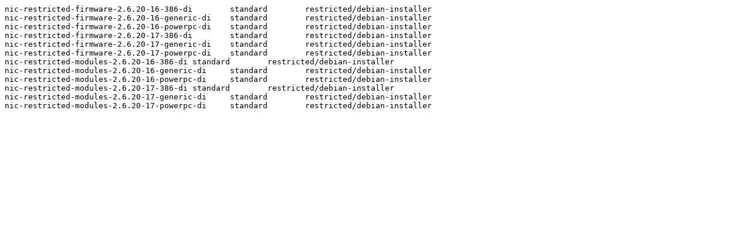

--- FILE ---
content_type: text/plain
request_url: http://ftp.uni-kl.de/ubuntu/indices/override.feisty-security.restricted.debian-installer
body_size: 962
content:
nic-restricted-firmware-2.6.20-16-386-di	standard	restricted/debian-installer
nic-restricted-firmware-2.6.20-16-generic-di	standard	restricted/debian-installer
nic-restricted-firmware-2.6.20-16-powerpc-di	standard	restricted/debian-installer
nic-restricted-firmware-2.6.20-17-386-di	standard	restricted/debian-installer
nic-restricted-firmware-2.6.20-17-generic-di	standard	restricted/debian-installer
nic-restricted-firmware-2.6.20-17-powerpc-di	standard	restricted/debian-installer
nic-restricted-modules-2.6.20-16-386-di	standard	restricted/debian-installer
nic-restricted-modules-2.6.20-16-generic-di	standard	restricted/debian-installer
nic-restricted-modules-2.6.20-16-powerpc-di	standard	restricted/debian-installer
nic-restricted-modules-2.6.20-17-386-di	standard	restricted/debian-installer
nic-restricted-modules-2.6.20-17-generic-di	standard	restricted/debian-installer
nic-restricted-modules-2.6.20-17-powerpc-di	standard	restricted/debian-installer
